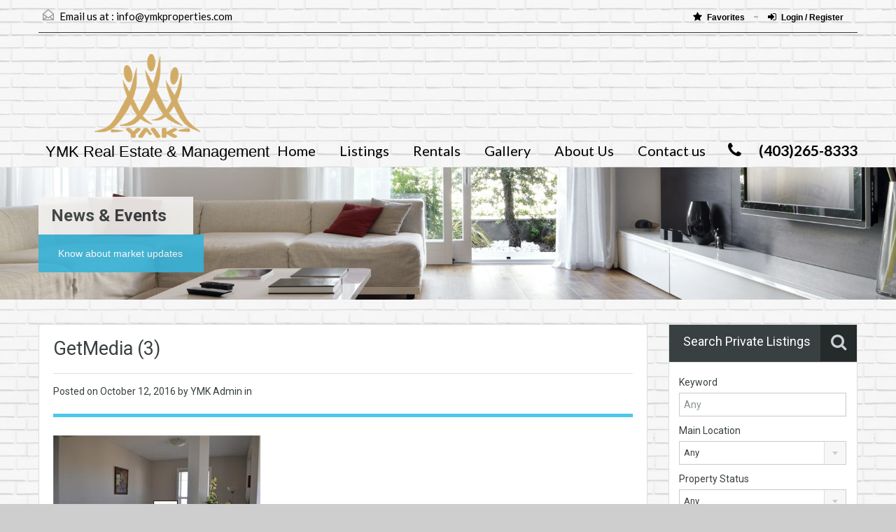

--- FILE ---
content_type: text/html; charset=UTF-8
request_url: https://www.ymkproperties.com/getmedia-3-8/
body_size: 12440
content:
<!doctype html>
<!--[if lt IE 7]> <html class="lt-ie9 lt-ie8 lt-ie7" > <![endif]-->
<!--[if IE 7]>    <html class="lt-ie9 lt-ie8" > <![endif]-->
<!--[if IE 8]>    <html class="lt-ie9" > <![endif]-->
<!--[if gt IE 8]><!--> <html > <!--<![endif]-->
<head>
    <meta charset="UTF-8">
	<meta name="viewport" content="width=device-width, initial-scale=1.0">
	<link rel="profile" href="http://gmpg.org/xfn/11">
	<meta name="format-detection" content="telephone=no">

    <title>GetMedia (3) &#8211; YMK Property</title>
<link rel='dns-prefetch' href='//fonts.googleapis.com' />
<link rel='dns-prefetch' href='//s.w.org' />
<link rel="alternate" type="application/rss+xml" title="YMK Property &raquo; Feed" href="https://www.ymkproperties.com/feed/" />
<link rel="alternate" type="application/rss+xml" title="YMK Property &raquo; Comments Feed" href="https://www.ymkproperties.com/comments/feed/" />
<link rel="alternate" type="application/rss+xml" title="YMK Property &raquo; GetMedia (3) Comments Feed" href="https://www.ymkproperties.com/feed/?attachment_id=2397" />
		<script type="text/javascript">
			window._wpemojiSettings = {"baseUrl":"https:\/\/s.w.org\/images\/core\/emoji\/12.0.0-1\/72x72\/","ext":".png","svgUrl":"https:\/\/s.w.org\/images\/core\/emoji\/12.0.0-1\/svg\/","svgExt":".svg","source":{"concatemoji":"https:\/\/www.ymkproperties.com\/wp-includes\/js\/wp-emoji-release.min.js?ver=5.3.2"}};
			!function(e,a,t){var r,n,o,i,p=a.createElement("canvas"),s=p.getContext&&p.getContext("2d");function c(e,t){var a=String.fromCharCode;s.clearRect(0,0,p.width,p.height),s.fillText(a.apply(this,e),0,0);var r=p.toDataURL();return s.clearRect(0,0,p.width,p.height),s.fillText(a.apply(this,t),0,0),r===p.toDataURL()}function l(e){if(!s||!s.fillText)return!1;switch(s.textBaseline="top",s.font="600 32px Arial",e){case"flag":return!c([127987,65039,8205,9895,65039],[127987,65039,8203,9895,65039])&&(!c([55356,56826,55356,56819],[55356,56826,8203,55356,56819])&&!c([55356,57332,56128,56423,56128,56418,56128,56421,56128,56430,56128,56423,56128,56447],[55356,57332,8203,56128,56423,8203,56128,56418,8203,56128,56421,8203,56128,56430,8203,56128,56423,8203,56128,56447]));case"emoji":return!c([55357,56424,55356,57342,8205,55358,56605,8205,55357,56424,55356,57340],[55357,56424,55356,57342,8203,55358,56605,8203,55357,56424,55356,57340])}return!1}function d(e){var t=a.createElement("script");t.src=e,t.defer=t.type="text/javascript",a.getElementsByTagName("head")[0].appendChild(t)}for(i=Array("flag","emoji"),t.supports={everything:!0,everythingExceptFlag:!0},o=0;o<i.length;o++)t.supports[i[o]]=l(i[o]),t.supports.everything=t.supports.everything&&t.supports[i[o]],"flag"!==i[o]&&(t.supports.everythingExceptFlag=t.supports.everythingExceptFlag&&t.supports[i[o]]);t.supports.everythingExceptFlag=t.supports.everythingExceptFlag&&!t.supports.flag,t.DOMReady=!1,t.readyCallback=function(){t.DOMReady=!0},t.supports.everything||(n=function(){t.readyCallback()},a.addEventListener?(a.addEventListener("DOMContentLoaded",n,!1),e.addEventListener("load",n,!1)):(e.attachEvent("onload",n),a.attachEvent("onreadystatechange",function(){"complete"===a.readyState&&t.readyCallback()})),(r=t.source||{}).concatemoji?d(r.concatemoji):r.wpemoji&&r.twemoji&&(d(r.twemoji),d(r.wpemoji)))}(window,document,window._wpemojiSettings);
		</script>
		<style type="text/css">
img.wp-smiley,
img.emoji {
	display: inline !important;
	border: none !important;
	box-shadow: none !important;
	height: 1em !important;
	width: 1em !important;
	margin: 0 .07em !important;
	vertical-align: -0.1em !important;
	background: none !important;
	padding: 0 !important;
}
</style>
	<link rel='stylesheet' id='wp-block-library-css'  href='https://www.ymkproperties.com/wp-includes/css/dist/block-library/style.min.css?ver=5.3.2' type='text/css' media='all' />
<link rel='stylesheet' id='font-awesome-css'  href='https://www.ymkproperties.com/wp-content/plugins/js_composer/assets/lib/bower/font-awesome/css/font-awesome.min.css?ver=4.11.2.1' type='text/css' media='all' />
<link rel='stylesheet' id='rs-plugin-settings-css'  href='https://www.ymkproperties.com/wp-content/plugins/revslider/public/assets/css/rs6.css?ver=6.3.5' type='text/css' media='all' />
<style id='rs-plugin-settings-inline-css' type='text/css'>
#rs-demo-id {}
</style>
<link rel='stylesheet' id='theme-roboto-css'  href='https://fonts.googleapis.com/css?family=Roboto%3A400%2C400italic%2C500%2C500italic%2C700%2C700italic&#038;subset=latin%2Ccyrillic&#038;ver=5.3.2' type='text/css' media='all' />
<link rel='stylesheet' id='theme-lato-css'  href='https://fonts.googleapis.com/css?family=Lato%3A400%2C700%2C400italic%2C700italic&#038;ver=5.3.2' type='text/css' media='all' />
<link rel='stylesheet' id='bootstrap-css-css'  href='https://www.ymkproperties.com/wp-content/themes/realhomes/css/bootstrap.css?ver=2.2.2' type='text/css' media='all' />
<link rel='stylesheet' id='responsive-css-css'  href='https://www.ymkproperties.com/wp-content/themes/realhomes/css/responsive.css?ver=2.2.2' type='text/css' media='all' />
<link rel='stylesheet' id='flexslider-css'  href='https://www.ymkproperties.com/wp-content/themes/realhomes/js/flexslider/flexslider.css?ver=2.6.0' type='text/css' media='all' />
<link rel='stylesheet' id='pretty-photo-css-css'  href='https://www.ymkproperties.com/wp-content/themes/realhomes/js/prettyphoto/css/prettyPhoto.css?ver=3.1.6' type='text/css' media='all' />
<link rel='stylesheet' id='swipebox-css'  href='https://www.ymkproperties.com/wp-content/themes/realhomes/js/swipebox/css/swipebox.min.css?ver=1.3.0' type='text/css' media='all' />
<link rel='stylesheet' id='select2-css'  href='https://www.ymkproperties.com/wp-content/themes/realhomes/js/select2/select2.css?ver=4.0.2' type='text/css' media='all' />
<link rel='stylesheet' id='main-css-css'  href='https://www.ymkproperties.com/wp-content/themes/realhomes/css/main.css?ver=2.5.5' type='text/css' media='all' />
<link rel='stylesheet' id='custom-responsive-css-css'  href='https://www.ymkproperties.com/wp-content/themes/realhomes/css/custom-responsive.css?ver=2.5.5' type='text/css' media='all' />
<link rel='stylesheet' id='vc-css-css'  href='https://www.ymkproperties.com/wp-content/themes/realhomes/css/visual-composer.css?ver=2.5.5' type='text/css' media='all' />
<link rel='stylesheet' id='parent-default-css'  href='https://www.ymkproperties.com/wp-content/themes/realhomes/style.css?ver=2.5.5' type='text/css' media='all' />
<link rel='stylesheet' id='parent-custom-css'  href='https://www.ymkproperties.com/wp-content/themes/realhomes/css/custom.css?ver=2.5.5' type='text/css' media='all' />
<script type='text/javascript' src='https://www.ymkproperties.com/wp-includes/js/jquery/jquery.js?ver=1.12.4-wp'></script>
<script type='text/javascript' src='https://www.ymkproperties.com/wp-includes/js/jquery/jquery-migrate.min.js?ver=1.4.1'></script>
<script type='text/javascript' src='https://www.ymkproperties.com/wp-content/plugins/revslider/public/assets/js/rbtools.min.js?ver=6.3.5'></script>
<script type='text/javascript' src='https://www.ymkproperties.com/wp-content/plugins/revslider/public/assets/js/rs6.min.js?ver=6.3.5'></script>
<script type='text/javascript' src='https://www.ymkproperties.com/wp-content/themes/realhomes/js/flexslider/jquery.flexslider-min.js?ver=2.6.0'></script>
<script type='text/javascript' src='https://www.ymkproperties.com/wp-content/themes/realhomes/js/elastislide/jquery.easing.1.3.js?ver=1.3'></script>
<script type='text/javascript' src='https://www.ymkproperties.com/wp-content/themes/realhomes/js/elastislide/jquery.elastislide.js?ver=5.3.2'></script>
<script type='text/javascript' src='https://www.ymkproperties.com/wp-content/themes/realhomes/js/prettyphoto/jquery.prettyPhoto.js?ver=3.1.6'></script>
<script type='text/javascript' src='https://www.ymkproperties.com/wp-content/themes/realhomes/js/swipebox/js/jquery.swipebox.min.js?ver=1.4.1'></script>
<script type='text/javascript' src='https://www.ymkproperties.com/wp-content/themes/realhomes/js/jquery.jcarousel.min.js?ver=0.2.9'></script>
<script type='text/javascript' src='https://www.ymkproperties.com/wp-content/themes/realhomes/js/jquery.validate.min.js?ver=1.11.1'></script>
<script type='text/javascript' src='https://www.ymkproperties.com/wp-content/themes/realhomes/js/jquery.form.js?ver=3.40'></script>
<script type='text/javascript' src='https://www.ymkproperties.com/wp-content/themes/realhomes/js/select2/select2.full.min.js?ver=4.0.2'></script>
<script type='text/javascript' src='https://www.ymkproperties.com/wp-content/themes/realhomes/js/jquery.transit.min.js?ver=0.9.9'></script>
<script type='text/javascript' src='https://www.ymkproperties.com/wp-content/themes/realhomes/js/bootstrap.min.js?ver=5.3.2'></script>
<link rel='https://api.w.org/' href='https://www.ymkproperties.com/wp-json/' />
<link rel="EditURI" type="application/rsd+xml" title="RSD" href="https://www.ymkproperties.com/xmlrpc.php?rsd" />
<link rel="wlwmanifest" type="application/wlwmanifest+xml" href="https://www.ymkproperties.com/wp-includes/wlwmanifest.xml" /> 
<meta name="generator" content="WordPress 5.3.2" />
<link rel='shortlink' href='https://www.ymkproperties.com/?p=2397' />
<link rel="alternate" type="application/json+oembed" href="https://www.ymkproperties.com/wp-json/oembed/1.0/embed?url=https%3A%2F%2Fwww.ymkproperties.com%2Fgetmedia-3-8%2F" />
<link rel="alternate" type="text/xml+oembed" href="https://www.ymkproperties.com/wp-json/oembed/1.0/embed?url=https%3A%2F%2Fwww.ymkproperties.com%2Fgetmedia-3-8%2F&#038;format=xml" />
<style type='text/css' id='dynamic-css'>

.header-wrapper, #currency-switcher #selected-currency, #currency-switcher-list li{
background-color:#cecece;
}

#logo h2 a{
color:#ffffff;
}

#logo h2 a:hover, #logo h2 a:focus, #logo h2 a:active{
color:#cecece;
}

.tag-line span{
color:#000000;
}

.tag-line span{
background-color:#cecece;
}

.page-head h1.page-title span{
color:#394041;
}

.page-head h1.page-title span{
background-color:#f5f4f3;
}

.page-head p{
color:#ffffff;
}

.page-head p{
background-color:#37b3d9;
}

.header-wrapper, #contact-email, #contact-email a, .user-nav a, .social_networks li a, #currency-switcher #selected-currency, #currency-switcher-list li{
color:#000000;
}

#contact-email a:hover, .user-nav a:hover{
color:#b0b8b9;
}

#header-top, .social_networks li a, .user-nav a, .header-wrapper .social_networks, #currency-switcher #selected-currency, #currency-switcher-list li{
border-color:#343A3B;
}

.main-menu ul li a{
color:#000000;
}

.main-menu ul li.current-menu-ancestor > a, .main-menu ul li.current-menu-parent > a, .main-menu ul li.current-menu-item > a, .main-menu ul li.current_page_item > a, .main-menu ul li:hover > a, .main-menu ul li ul, .main-menu ul li ul li ul{
background-color:#cecece;
}

.main-menu ul li.current-menu-ancestor > a, .main-menu ul li.current-menu-parent > a, .main-menu ul li.current-menu-item > a, .main-menu ul li.current_page_item > a, .main-menu ul li:hover > a, .main-menu ul li ul, .main-menu ul li ul li a, .main-menu ul li ul li ul, .main-menu ul li ul li ul li a{
color:#ffffff;
}

.main-menu ul li ul li:hover > a, .main-menu ul li ul li ul li:hover > a{
background-color:#4d87ea;
}

.slide-description h3, .slide-description h3 a{
color:#394041;
}

.slide-description h3 a:hover, .slide-description h3 a:focus, .slide-description h3 a:active{
color:#df5400;
}

.slide-description p{
color:#8b9293;
}

.slide-description span{
color:#df5400;
}

.slide-description .know-more{
color:#ffffff;
}

.slide-description .know-more{
background-color:#37b3d9;
}

.slide-description .know-more:hover{
background-color:#2aa6cc;
}

.property-item{
background-color:#ffffff;
}

.property-item, .property-item .property-meta, .property-item .property-meta span{
border-color:#dedede;
}

.property-item h4, .property-item h4 a, .es-carousel-wrapper ul li h4 a{
color:#394041;
}

.property-item h4 a:hover, .property-item h4 a:focus, .property-item h4 a:active, .es-carousel-wrapper ul li h4 a:hover, .es-carousel-wrapper ul li h4 a:focus, .es-carousel-wrapper ul li h4 a:active{
color:#df5400;
}

.property-item .price, .es-carousel-wrapper ul li .price, .property-item .price small{
color:#ffffff;
}

.property-item .price, .es-carousel-wrapper ul li .price{
background-color:#4dc7ec;
}

.property-item figure figcaption{
color:#ffffff;
}

.property-item figure figcaption{
background-color:#ec894d;
}

.property-item p, .es-carousel-wrapper ul li p{
color:#8b9293;
}

.more-details, .es-carousel-wrapper ul li p a{
color:#394041;
}

.more-details:hover, .more-details:focus, .more-details:active, .es-carousel-wrapper ul li p a:hover, .es-carousel-wrapper ul li p a:focus, .es-carousel-wrapper ul li p a:active{
color:#df5400;
}

.property-item .property-meta span{
color:#394041;
}

.property-item .property-meta{
background-color:#f5f5f5;
}

#footer .widget .title{
color:#000000;
}

#footer .widget .textwidget, #footer .widget, #footer-bottom p{
color:#000000;
}

#footer .widget ul li a, #footer .widget a, #footer-bottom a{
color:#000000;
}

#footer .widget ul li a:hover, #footer .widget ul li a:focus, #footer.widget ul li a:active, #footer .widget a:hover, #footer .widget a:focus, #footer .widget a:active, #footer-bottom a:hover, #footer-bottom a:focus, #footer-bottom a:active{
color:#1e73be;
}

#footer-bottom{
border-color:#0a0a0a;
}

.real-btn{
color:#ffffff;
}

.real-btn{
background-color:#ec894d;
}

.real-btn:hover, .real-btn.current{
color:#ffffff;
}

.real-btn:hover, .real-btn.current{
background-color:#e3712c;
}

@media (min-width: 980px) {
.contact-number, .contact-number .outer-strip{
background-color:#cecece;
}

.contact-number{
color:#000000;
}

.contact-number .fa-phone{
background-color:#cecece;
}

}
</style><style type='text/css' id='quick-css'>

.property-item h4, 
.property-item h4 a {
    font-size: 22px;
}

.property-item .price {
   font-size:22px;
}

.property-item p {
   font-size:14px;
}

.es-carousel-wrapper ul li .price {
    font-size: 18px;
}


#overview .property-item .content {
    font-size: 14px;
}

.tag-line {
    font-size: 17px;
}
@media (min-width: 1280px){
#logo img {
padding-left:80px;
height: 120px;
 }
}
.tag-line {
    font-size: 22px !important;
}

.tag-line span {
    padding-bottom: 12px;
}

.property-item .price, .es-carousel-wrapper ul li .price {
    background-color: #cecece;
}

.main-menu ul li a {
    color: #000000;
    font-size: 20px;
}

#header-top {
font-size:15px;
}

#contact-email{
font-size:15px;
}

.property-item .price, .es-carousel-wrapper ul li .price, .property-item .price small {
    color: #d4611b;
}

.header-wrapper, #currency-switcher #selected-currency, #currency-switcher-list li {
    background-image: url('https://www.ymkproperties.com/wp-content/uploads/2016/07/wallbg3.jpg');
}

.tag-line span {
    background-color: rgba(206, 206, 206, 0) !important;
}

.contact-number, .contact-number .outer-strip {
    background-color: rgba(206, 206, 206, 0);
}

.contact-number .fa-phone {
    background-color: rgba(206, 206, 206, 0);
}

.widget .title {
    background-color: #394041;
    color: #fff;
}

.post-meta {
    display: none;
}

</style>		<!--[if lt IE 9]>
		<script src="https://html5shim.googlecode.com/svn/trunk/html5.js"></script>
		<![endif]-->
		<meta name="generator" content="Powered by Visual Composer - drag and drop page builder for WordPress."/>
<!--[if lte IE 9]><link rel="stylesheet" type="text/css" href="https://www.ymkproperties.com/wp-content/plugins/js_composer/assets/css/vc_lte_ie9.min.css" media="screen"><![endif]--><!--[if IE  8]><link rel="stylesheet" type="text/css" href="https://www.ymkproperties.com/wp-content/plugins/js_composer/assets/css/vc-ie8.min.css" media="screen"><![endif]--><style type="text/css" id="custom-background-css">
body.custom-background { background-color: #cecece; background-image: url("https://www.ymkproperties.com/wp-content/uploads/2016/07/wallbg3.jpg"); background-position: center top; background-size: auto; background-repeat: repeat; background-attachment: scroll; }
</style>
	<meta name="generator" content="Powered by Slider Revolution 6.3.5 - responsive, Mobile-Friendly Slider Plugin for WordPress with comfortable drag and drop interface." />
			<script type="text/javascript" >
				window.ga=window.ga||function(){(ga.q=ga.q||[]).push(arguments)};ga.l=+new Date;
				ga('create', 'UA-130439698-1', 'auto');
				// Plugins
				
				ga('send', 'pageview');
			</script>
			<script async src="https://www.google-analytics.com/analytics.js"></script>
			<link rel="icon" href="https://www.ymkproperties.com/wp-content/uploads/2016/07/cropped-YMK-logo_gold1-32x32.png" sizes="32x32" />
<link rel="icon" href="https://www.ymkproperties.com/wp-content/uploads/2016/07/cropped-YMK-logo_gold1-192x192.png" sizes="192x192" />
<link rel="apple-touch-icon-precomposed" href="https://www.ymkproperties.com/wp-content/uploads/2016/07/cropped-YMK-logo_gold1-180x180.png" />
<meta name="msapplication-TileImage" content="https://www.ymkproperties.com/wp-content/uploads/2016/07/cropped-YMK-logo_gold1-270x270.png" />
<script type="text/javascript">function setREVStartSize(e){
			//window.requestAnimationFrame(function() {				 
				window.RSIW = window.RSIW===undefined ? window.innerWidth : window.RSIW;	
				window.RSIH = window.RSIH===undefined ? window.innerHeight : window.RSIH;	
				try {								
					var pw = document.getElementById(e.c).parentNode.offsetWidth,
						newh;
					pw = pw===0 || isNaN(pw) ? window.RSIW : pw;
					e.tabw = e.tabw===undefined ? 0 : parseInt(e.tabw);
					e.thumbw = e.thumbw===undefined ? 0 : parseInt(e.thumbw);
					e.tabh = e.tabh===undefined ? 0 : parseInt(e.tabh);
					e.thumbh = e.thumbh===undefined ? 0 : parseInt(e.thumbh);
					e.tabhide = e.tabhide===undefined ? 0 : parseInt(e.tabhide);
					e.thumbhide = e.thumbhide===undefined ? 0 : parseInt(e.thumbhide);
					e.mh = e.mh===undefined || e.mh=="" || e.mh==="auto" ? 0 : parseInt(e.mh,0);		
					if(e.layout==="fullscreen" || e.l==="fullscreen") 						
						newh = Math.max(e.mh,window.RSIH);					
					else{					
						e.gw = Array.isArray(e.gw) ? e.gw : [e.gw];
						for (var i in e.rl) if (e.gw[i]===undefined || e.gw[i]===0) e.gw[i] = e.gw[i-1];					
						e.gh = e.el===undefined || e.el==="" || (Array.isArray(e.el) && e.el.length==0)? e.gh : e.el;
						e.gh = Array.isArray(e.gh) ? e.gh : [e.gh];
						for (var i in e.rl) if (e.gh[i]===undefined || e.gh[i]===0) e.gh[i] = e.gh[i-1];
											
						var nl = new Array(e.rl.length),
							ix = 0,						
							sl;					
						e.tabw = e.tabhide>=pw ? 0 : e.tabw;
						e.thumbw = e.thumbhide>=pw ? 0 : e.thumbw;
						e.tabh = e.tabhide>=pw ? 0 : e.tabh;
						e.thumbh = e.thumbhide>=pw ? 0 : e.thumbh;					
						for (var i in e.rl) nl[i] = e.rl[i]<window.RSIW ? 0 : e.rl[i];
						sl = nl[0];									
						for (var i in nl) if (sl>nl[i] && nl[i]>0) { sl = nl[i]; ix=i;}															
						var m = pw>(e.gw[ix]+e.tabw+e.thumbw) ? 1 : (pw-(e.tabw+e.thumbw)) / (e.gw[ix]);					
						newh =  (e.gh[ix] * m) + (e.tabh + e.thumbh);
					}				
					if(window.rs_init_css===undefined) window.rs_init_css = document.head.appendChild(document.createElement("style"));					
					document.getElementById(e.c).height = newh+"px";
					window.rs_init_css.innerHTML += "#"+e.c+"_wrapper { height: "+newh+"px }";				
				} catch(e){
					console.log("Failure at Presize of Slider:" + e)
				}					   
			//});
		  };</script>
<noscript><style type="text/css"> .wpb_animate_when_almost_visible { opacity: 1; }</style></noscript></head>
<body class="attachment attachment-template-default single single-attachment postid-2397 attachmentid-2397 attachment-jpeg custom-background wpb-js-composer js-comp-ver-4.11.2.1 vc_responsive">

        <!-- Start Header -->
        <div class="header-wrapper">

            <div class="container"><!-- Start Header Container -->

                <header id="header" class="clearfix">

                    <div id="header-top" class="clearfix">
                                                    <h2 id="contact-email">
                                <svg xmlns="http://www.w3.org/2000/svg" xmlns:xlink="http://www.w3.org/1999/xlink" version="1.1" id="Layer_1" x="0px" y="0px" width="16px" height="16px" viewBox="0 0 24 24" enable-background="new 0 0 24 24" xml:space="preserve">
<path class="path" d="M8.174 15.926l-6.799 5.438c-0.431 0.346-0.501 0.975-0.156 1.406s0.974 0.5 1.4 0.156l7.211-5.769L8.174 15.926z"/>
<path class="path" d="M15.838 15.936l-1.685 1.214l7.222 5.777c0.433 0.3 1.1 0.3 1.406-0.156c0.345-0.432 0.274-1.061-0.157-1.406 L15.838 15.936z"/>
<polygon class="path" points="1,10.2 1.6,10.9 12,2.6 22,10.6 22,22 2,22 2,10.2 1,10.2 1.6,10.9 1,10.2 0,10.2 0,24 24,24 24,9.7 12,0 0,9.7 0,10.2 1,10.2 1,10.2"/>
<polygon class="path" points="23.6,11.7 12.6,19.7 11.4,19.7 0.4,11.7 0.4,11.7 0.4,11.7 1.6,10.1 12,17.6 22.4,10.1"/>
</svg>
Email us at :
                                <a href="mailto:inf&#111;&#64;&#121;m&#107;pr&#111;per&#116;&#105;es.com">&#105;&#110;fo&#64;&#121;&#109;k&#112;&#114;&#111;per&#116;&#105;es.c&#111;m</a>
                            </h2>
                            
                        <!-- Social Navigation -->
                        
                        <!-- User Navigation -->
                        	<div class="user-nav clearfix">
					<a href="https://www.ymkproperties.com/favorites/">
				<i class="fa fa-star"></i>Favorites			</a>
			<a class="last" href="#login-modal" data-toggle="modal"><i class="fa fa-sign-in"></i>Login / Register</a>	</div>
	
                    </div>

                    <!-- Logo -->
                    <div id="logo">

                                                    <a title="YMK Property" href="https://www.ymkproperties.com">
                                <img src="https://www.ymkproperties.com/wp-content/uploads/2016/07/YMK-logo_goldSMALL.png" alt="YMK Property">
                            </a>
                            <h2 class="logo-heading only-for-print">
                                <a href="https://www.ymkproperties.com"  title="YMK Property">
                                    YMK Property                                </a>
                            </h2>
                            <div class="tag-line"><span>YMK Real Estate &amp; Management</span></div>                    </div>


                    <div class="menu-and-contact-wrap">
                        <h2  class="contact-number "><i class="fa fa-phone"></i><span class="desktop-version">(403)265-8333</span><a class="mobile-version" href="tel://(403)265-8333" title="Make a Call">(403)265-8333</a><span class="outer-strip"></span></h2>
                        <!-- Start Main Menu-->
                        <nav class="main-menu">
                            <div class="menu-main-menu-container"><ul id="menu-main-menu" class="clearfix"><li id="menu-item-834" class="menu-item menu-item-type-post_type menu-item-object-page menu-item-home menu-item-834"><a href="https://www.ymkproperties.com/">Home</a></li>
<li id="menu-item-815" class="menu-item menu-item-type-post_type menu-item-object-page menu-item-has-children menu-item-815"><a href="https://www.ymkproperties.com/listing/">Listings</a>
<ul class="sub-menu">
	<li id="menu-item-939" class="menu-item menu-item-type-post_type menu-item-object-page menu-item-939"><a href="https://www.ymkproperties.com/property-search/">YMK Listings</a></li>
	<li id="menu-item-784" class="menu-item menu-item-type-taxonomy menu-item-object-property-status menu-item-784"><a href="https://www.ymkproperties.com/property-status/current-listing/">Current Listing</a></li>
	<li id="menu-item-1136" class="menu-item menu-item-type-taxonomy menu-item-object-property-status menu-item-1136"><a href="https://www.ymkproperties.com/property-status/sold/">Sold</a></li>
</ul>
</li>
<li id="menu-item-1191" class="menu-item menu-item-type-post_type menu-item-object-page menu-item-has-children menu-item-1191"><a href="https://www.ymkproperties.com/rentals/">Rentals</a>
<ul class="sub-menu">
	<li id="menu-item-1190" class="menu-item menu-item-type-taxonomy menu-item-object-property-status menu-item-1190"><a href="https://www.ymkproperties.com/property-status/rented/">Rented</a></li>
	<li id="menu-item-1199" class="menu-item menu-item-type-post_type menu-item-object-page menu-item-1199"><a href="https://www.ymkproperties.com/rental-forms/">Rental Forms</a></li>
</ul>
</li>
<li id="menu-item-809" class="menu-item menu-item-type-post_type menu-item-object-page menu-item-has-children menu-item-809"><a href="https://www.ymkproperties.com/gallery/">Gallery</a>
<ul class="sub-menu">
	<li id="menu-item-810" class="menu-item menu-item-type-post_type menu-item-object-page menu-item-810"><a href="https://www.ymkproperties.com/gallery/">Property Gallery</a></li>
</ul>
</li>
<li id="menu-item-1083" class="menu-item menu-item-type-post_type menu-item-object-page menu-item-has-children menu-item-1083"><a href="https://www.ymkproperties.com/about-us/">About Us</a>
<ul class="sub-menu">
	<li id="menu-item-813" class="menu-item menu-item-type-post_type menu-item-object-page menu-item-813"><a href="https://www.ymkproperties.com/agents/">Agents</a></li>
	<li id="menu-item-837" class="menu-item menu-item-type-post_type menu-item-object-page menu-item-837"><a href="https://www.ymkproperties.com/services/">Services</a></li>
	<li id="menu-item-835" class="menu-item menu-item-type-post_type menu-item-object-page current_page_parent menu-item-835"><a href="https://www.ymkproperties.com/news-2/">Events</a></li>
	<li id="menu-item-934" class="menu-item menu-item-type-post_type menu-item-object-page menu-item-934"><a href="https://www.ymkproperties.com/info/">Associate Info</a></li>
</ul>
</li>
<li id="menu-item-836" class="menu-item menu-item-type-post_type menu-item-object-page menu-item-836"><a href="https://www.ymkproperties.com/contact-us/">Contact us</a></li>
</ul></div>                        </nav>
                        <!-- End Main Menu -->
                    </div>

                </header>

            </div> <!-- End Header Container -->

        </div><!-- End Header -->

        <!-- Page Head -->
        
    <div class="page-head" style="background-repeat: no-repeat;background-position: center top;background-image: url('https://www.ymkproperties.com/wp-content/themes/realhomes/images/banner.jpg'); background-size: cover; ">
                <div class="container">
            <div class="wrap clearfix">
                <h1 class="page-title"><span>News &amp; Events</span></h1>
                <p>Know about market updates</p>
            </div>
        </div>
            </div><!-- End Page Head -->
        <!-- Content -->
        <div class="container contents single">
            <div class="row">
                <div class="span9 main-wrap">
                    <!-- Main Content -->
                    <div class="main">

                        <div class="inner-wrapper">
                                                                <article  class="post-2397 attachment type-attachment status-inherit hentry">
                                            <header>
                                                <h3 class="post-title">GetMedia (3)</h3>
                                                <div class="post-meta standard-meta thumb-not-exist">
                                                    <span> Posted on  <span class="date"> October 12, 2016 </span></span>
                                                    <span> by YMK Admin in    </span>
                                                </div>
                                            </header>
                                                <p></p>
    <p class="attachment"><a href='https://www.ymkproperties.com/wp-content/uploads/2016/10/GetMedia-3-8.jpg'><img width="296" height="222" src="https://www.ymkproperties.com/wp-content/uploads/2016/10/GetMedia-3-8.jpg" class="attachment-medium size-medium" alt="" srcset="https://www.ymkproperties.com/wp-content/uploads/2016/10/GetMedia-3-8.jpg 296w, https://www.ymkproperties.com/wp-content/uploads/2016/10/GetMedia-3-8-150x113.jpg 150w" sizes="(max-width: 296px) 100vw, 296px" /></a></p>
                                    </article>
                                    <section id="comments">

    


	<div id="respond" class="comment-respond">
		<h3 id="reply-title" class="comment-reply-title">Leave a Reply <small><a rel="nofollow" id="cancel-comment-reply-link" href="/getmedia-3-8/#respond" style="display:none;">Cancel reply</a></small></h3><form action="https://www.ymkproperties.com/wp-comments-post.php" method="post" id="commentform" class="comment-form"><p class="comment-notes"><span id="email-notes">Your email address will not be published.</span> Required fields are marked <span class="required">*</span></p><p class="comment-form-comment"><label for="comment">Comment</label> <textarea id="comment" name="comment" cols="45" rows="8" maxlength="65525" required="required"></textarea></p><p class="comment-form-author"><label for="author">Name <span class="required">*</span></label> <input id="author" name="author" type="text" value="" size="30" maxlength="245" required='required' /></p>
<p class="comment-form-email"><label for="email">Email <span class="required">*</span></label> <input id="email" name="email" type="text" value="" size="30" maxlength="100" aria-describedby="email-notes" required='required' /></p>
<p class="comment-form-url"><label for="url">Website</label> <input id="url" name="url" type="text" value="" size="30" maxlength="200" /></p>
<p class="form-submit"><input name="submit" type="submit" id="submit" class="submit" value="Post Comment" /> <input type='hidden' name='comment_post_ID' value='2397' id='comment_post_ID' />
<input type='hidden' name='comment_parent' id='comment_parent' value='0' />
</p></form>	</div><!-- #respond -->
	
</section><!-- end of comments -->                        </div>

                    </div><!-- End Main Content -->

                </div> <!-- End span9 -->

                <div class="span3 sidebar-wrap">

    <!-- Sidebar -->
    <aside class="sidebar">
        <section class="widget advance-search"><h4 class="title search-heading">Search Private Listings<i class="fa fa-search"></i></h4>	<div class="as-form-wrap">
	    <form class="advance-search-form clearfix" action="https://www.ymkproperties.com/property-search/" method="get">
	    <div class="option-bar large">
	<label for="keyword-txt">
		Keyword	</label>
	<input type="text" name="keyword" id="keyword-txt"
	       value=""
	       placeholder="Any"/>
</div>	<div class="option-bar large">
		<label for="location">
			Main Location		</label>
        <span class="selectwrap">
            <select name="location" id="location" class="search-select"></select>
        </span>
	</div>
	<div class="option-bar large">
	<label for="select-status">
		Property Status	</label>
    <span class="selectwrap">
        <select name="status" id="select-status" class="search-select">
            <option value="any" selected="selected">Any</option><option value="current-listing">Current Listing</option><option value="for-rent">For Rent</option><option value="rented">Rented</option><option value="sold">Sold</option>        </select>
    </span>
</div><div class="option-bar large">
	<label for="select-property-type">
		Property Type	</label>
    <span class="selectwrap">
        <select name="type" id="select-property-type" class="search-select">
	        <option value="any" selected="selected">Any</option><option value="commercial"> Commercial</option><option value="office">-  Office</option><option value="shop">-  Shop</option><option value="warehouse">-  Warehouse</option><option value="residential"> Residential</option><option value="apartment">-  Apartment</option><option value="apartment-building">-  Apartment Building</option><option value="basement-suite">-  Basement Suite</option><option value="condominium">-  Condominium</option><option value="main-floor">-  Main Floor</option><option value="single-family-home">-  Single Family Home</option><option value="townhouse-residential">-  Townhouse</option><option value="villa">-  Villa</option><option value="room-for-rent"> Room for rent</option><option value="rural"> Rural</option><option value="townhouse"> Townhouse</option>        </select>
    </span>
</div><div class="option-bar small">
	<label for="select-bedrooms">
		Min Beds	</label>
    <span class="selectwrap">
        <select name="bedrooms" id="select-bedrooms" class="search-select">
            <option value="any" selected="selected">Any</option><option value="1">1</option><option value="2">2</option><option value="3">3</option><option value="4">4</option><option value="5">5</option><option value="6">6</option><option value="7">7</option><option value="8">8</option><option value="9">9</option><option value="10">10</option>        </select>
    </span>
</div><div class="option-bar small">
	<label for="select-bathrooms">
		Min Baths	</label>
    <span class="selectwrap">
        <select name="bathrooms" id="select-bathrooms" class="search-select">
            <option value="any" selected="selected">Any</option><option value="1">1</option><option value="2">2</option><option value="3">3</option><option value="4">4</option><option value="5">5</option><option value="6">6</option><option value="7">7</option><option value="8">8</option><option value="9">9</option><option value="10">10</option>        </select>
    </span>
</div><div class="option-bar small price-for-others">
	<label for="select-min-price">
		Min Price	</label>
    <span class="selectwrap">
        <select name="min-price" id="select-min-price" class="search-select">
            <option value="any" selected="selected">Any</option><option value="1000">$1,000</option><option value="5000">$5,000</option><option value="10000">$10,000</option><option value="50000">$50,000</option><option value="100000">$100,000</option><option value="200000">$200,000</option><option value="300000">$300,000</option><option value="400000">$400,000</option><option value="500000">$500,000</option><option value="600000">$600,000</option><option value="700000">$700,000</option><option value="800000">$800,000</option><option value="900000">$900,000</option><option value="1000000">$1,000,000</option><option value="1500000">$1,500,000</option><option value="2000000">$2,000,000</option><option value="2500000">$2,500,000</option><option value="5000000">$5,000,000</option>        </select>
    </span>
</div>

<div class="option-bar small price-for-others">
	<label for="select-max-price">
		Max Price	</label>
    <span class="selectwrap">
        <select name="max-price" id="select-max-price" class="search-select">
            <option value="any" selected="selected">Any</option><option value="5000">$5,000</option><option value="10000">$10,000</option><option value="50000">$50,000</option><option value="100000">$100,000</option><option value="200000">$200,000</option><option value="300000">$300,000</option><option value="400000">$400,000</option><option value="500000">$500,000</option><option value="600000">$600,000</option><option value="700000">$700,000</option><option value="800000">$800,000</option><option value="900000">$900,000</option><option value="1000000">$1,000,000</option><option value="1500000">$1,500,000</option><option value="2000000">$2,000,000</option><option value="2500000">$2,500,000</option><option value="5000000">$5,000,000</option><option value="10000000">$10,000,000</option>        </select>
    </span>
</div>

<div class="option-bar small price-for-rent hide-fields">
	<label for="select-min-price-for-rent">
		Min Price	</label>
    <span class="selectwrap">
        <select name="min-price" id="select-min-price-for-rent" class="search-select" disabled="disabled">
            <option value="any" selected="selected">Any</option><option value="500">$500</option><option value="1000">$1,000</option><option value="2000">$2,000</option><option value="3000">$3,000</option><option value="4000">$4,000</option><option value="5000">$5,000</option><option value="7500">$7,500</option><option value="10000">$10,000</option><option value="15000">$15,000</option><option value="20000">$20,000</option><option value="25000">$25,000</option><option value="30000">$30,000</option><option value="40000">$40,000</option><option value="50000">$50,000</option><option value="75000">$75,000</option><option value="100000">$100,000</option>        </select>
    </span>
</div>

<div class="option-bar small price-for-rent hide-fields">
	<label for="select-max-price-for-rent">
		Max Price	</label>
    <span class="selectwrap">
        <select name="max-price" id="select-max-price-for-rent" class="search-select" disabled="disabled">
            <option value="any" selected="selected">Any</option><option value="1000">$1,000</option><option value="2000">$2,000</option><option value="3000">$3,000</option><option value="4000">$4,000</option><option value="5000">$5,000</option><option value="7500">$7,500</option><option value="10000">$10,000</option><option value="15000">$15,000</option><option value="20000">$20,000</option><option value="25000">$25,000</option><option value="30000">$30,000</option><option value="40000">$40,000</option><option value="50000">$50,000</option><option value="75000">$75,000</option><option value="100000">$100,000</option><option value="150000">$150,000</option>        </select>
    </span>
</div><div class="option-bar small">
	<label for="min-area">
		Min Area		<span>(sq ft)</span>
	</label>
	<input type="text" name="min-area" id="min-area" pattern="[0-9]+"
	       value=""
	       placeholder="Any"
	       title="Only provide digits!" />
</div>

<div class="option-bar small">
	<label for="max-area">
		Max Area		<span>(sq ft)</span>
	</label>
	<input type="text" name="max-area" id="max-area" pattern="[0-9]+"
	       value=""
	       placeholder="Any"
	       title="Only provide digits!" />
</div><div class="option-bar">
		<input type="submit" value="Search" class="real-btn btn">
</div>	<div class="clearfix"></div>

	<div class="more-option-trigger">
		<a href="#">
			<i class="fa fa-plus-square-o"></i>
			Looking for certain features		</a>
	</div>

	<div class="more-options-wrapper clearfix collapsed">
					<div class="option-bar">
				<input type="checkbox"
				       id="feature-2-stories"
				       name="features[]"
				       value="2-stories"
					 />
				<label for="feature-2-stories">2 Stories <small>(34)</small></label>
			</div>
						<div class="option-bar">
				<input type="checkbox"
				       id="feature-9-ceilings"
				       name="features[]"
				       value="9-ceilings"
					 />
				<label for="feature-9-ceilings">9' Ceilings <small>(4)</small></label>
			</div>
						<div class="option-bar">
				<input type="checkbox"
				       id="feature-air-conditioning"
				       name="features[]"
				       value="air-conditioning"
					 />
				<label for="feature-air-conditioning">Air Conditioning <small>(2)</small></label>
			</div>
						<div class="option-bar">
				<input type="checkbox"
				       id="feature-balcony"
				       name="features[]"
				       value="balcony"
					 />
				<label for="feature-balcony">Balcony <small>(26)</small></label>
			</div>
						<div class="option-bar">
				<input type="checkbox"
				       id="feature-central-heating"
				       name="features[]"
				       value="central-heating"
					 />
				<label for="feature-central-heating">Central Heating <small>(4)</small></label>
			</div>
						<div class="option-bar">
				<input type="checkbox"
				       id="feature-deck-patio"
				       name="features[]"
				       value="deck-patio"
					 />
				<label for="feature-deck-patio">Deck / Patio <small>(29)</small></label>
			</div>
						<div class="option-bar">
				<input type="checkbox"
				       id="feature-developed-basement"
				       name="features[]"
				       value="developed-basement"
					 />
				<label for="feature-developed-basement">Developed Basement <small>(21)</small></label>
			</div>
						<div class="option-bar">
				<input type="checkbox"
				       id="feature-dishwaher"
				       name="features[]"
				       value="dishwaher"
					 />
				<label for="feature-dishwaher">Dishwaher <small>(6)</small></label>
			</div>
						<div class="option-bar">
				<input type="checkbox"
				       id="feature-dishwasher"
				       name="features[]"
				       value="dishwasher"
					 />
				<label for="feature-dishwasher">Dishwasher <small>(11)</small></label>
			</div>
						<div class="option-bar">
				<input type="checkbox"
				       id="feature-dual-sinks"
				       name="features[]"
				       value="dual-sinks"
					 />
				<label for="feature-dual-sinks">Dual Sinks <small>(14)</small></label>
			</div>
						<div class="option-bar">
				<input type="checkbox"
				       id="feature-electric-range"
				       name="features[]"
				       value="electric-range"
					 />
				<label for="feature-electric-range">Electric Range <small>(1)</small></label>
			</div>
						<div class="option-bar">
				<input type="checkbox"
				       id="feature-emergency-exit"
				       name="features[]"
				       value="emergency-exit"
					 />
				<label for="feature-emergency-exit">Emergency Exit <small>(3)</small></label>
			</div>
						<div class="option-bar">
				<input type="checkbox"
				       id="feature-fenced-yard"
				       name="features[]"
				       value="fenced-yard"
					 />
				<label for="feature-fenced-yard">Fenced Yard <small>(15)</small></label>
			</div>
						<div class="option-bar">
				<input type="checkbox"
				       id="feature-fire-alarm"
				       name="features[]"
				       value="fire-alarm"
					 />
				<label for="feature-fire-alarm">Fire Alarm <small>(3)</small></label>
			</div>
						<div class="option-bar">
				<input type="checkbox"
				       id="feature-fire-place"
				       name="features[]"
				       value="fire-place"
					 />
				<label for="feature-fire-place">Fire Place <small>(11)</small></label>
			</div>
						<div class="option-bar">
				<input type="checkbox"
				       id="feature-fitness-facility"
				       name="features[]"
				       value="fitness-facility"
					 />
				<label for="feature-fitness-facility">Fitness Facility <small>(3)</small></label>
			</div>
						<div class="option-bar">
				<input type="checkbox"
				       id="feature-fridge"
				       name="features[]"
				       value="fridge"
					 />
				<label for="feature-fridge">Fridge <small>(19)</small></label>
			</div>
						<div class="option-bar">
				<input type="checkbox"
				       id="feature-hardwood-floors"
				       name="features[]"
				       value="hardwood-floors"
					 />
				<label for="feature-hardwood-floors">Hardwood Floors <small>(16)</small></label>
			</div>
						<div class="option-bar">
				<input type="checkbox"
				       id="feature-laminate-floors"
				       name="features[]"
				       value="laminate-floors"
					 />
				<label for="feature-laminate-floors">Laminate Floors <small>(5)</small></label>
			</div>
						<div class="option-bar">
				<input type="checkbox"
				       id="feature-laundry-room"
				       name="features[]"
				       value="laundry-room"
					 />
				<label for="feature-laundry-room">Laundry Room <small>(32)</small></label>
			</div>
						<div class="option-bar">
				<input type="checkbox"
				       id="feature-lawn"
				       name="features[]"
				       value="lawn"
					 />
				<label for="feature-lawn">Lawn <small>(16)</small></label>
			</div>
						<div class="option-bar">
				<input type="checkbox"
				       id="feature-microwave"
				       name="features[]"
				       value="microwave"
					 />
				<label for="feature-microwave">Microwave <small>(11)</small></label>
			</div>
						<div class="option-bar">
				<input type="checkbox"
				       id="feature-oven-stove"
				       name="features[]"
				       value="oven-stove"
					 />
				<label for="feature-oven-stove">Oven/Stove <small>(20)</small></label>
			</div>
						<div class="option-bar">
				<input type="checkbox"
				       id="feature-parking-stall"
				       name="features[]"
				       value="parking-stall"
					 />
				<label for="feature-parking-stall">Parking Stall <small>(12)</small></label>
			</div>
						<div class="option-bar">
				<input type="checkbox"
				       id="feature-private-entry"
				       name="features[]"
				       value="private-entry"
					 />
				<label for="feature-private-entry">Private Entry <small>(17)</small></label>
			</div>
						<div class="option-bar">
				<input type="checkbox"
				       id="feature-underground-parking"
				       name="features[]"
				       value="underground-parking"
					 />
				<label for="feature-underground-parking">Underground Parking <small>(20)</small></label>
			</div>
						<div class="option-bar">
				<input type="checkbox"
				       id="feature-washer-and-dryer"
				       name="features[]"
				       value="washer-and-dryer"
					 />
				<label for="feature-washer-and-dryer">Washer And Dryer <small>(86)</small></label>
			</div>
						<div class="option-bar">
				<input type="checkbox"
				       id="feature-window-coverings"
				       name="features[]"
				       value="window-coverings"
					 />
				<label for="feature-window-coverings">Window Coverings <small>(4)</small></label>
			</div>
				</div>
		    </form>
	</div>
	</section><section id="featured_properties_widget-6" class="widget clearfix Featured_Properties_Widget"><h3 class="title">Featured Properties</h3>			<ul class="featured-properties">
				<li>No Featured Property Found!</li>			</ul>
			</section>    </aside>
    <!-- End Sidebar -->

</div>
            </div><!-- End contents row -->

        </div><!-- End Content -->


<!-- Start Footer -->
<footer id="footer-wrapper">

       <div id="footer" class="container">

                <div class="row">

                        <div class="span3">
                            <section id="text-4" class="widget clearfix widget_text"><h3 class="title">About YMK Real Estate</h3>			<div class="textwidget"><p>We have a huge list of  executive families and corporate clients who are looking for rental homes in Calgary - just like yours!</p>
<p>We are one of the Calgary's fastest growing property management firms and our efforts are yielding hundreds of new prospective rental contacts every week. If you have ever thought about renting your home, now is the best time!</p>
</div>
		</section><section id="rev-slider-widget-2" class="widget clearfix widget_revslider">
			<!-- START Slider 1 REVOLUTION SLIDER 6.3.5 --><p class="rs-p-wp-fix"></p>
			<rs-module-wrap id="rev_slider_1_1_wrapper" data-source="gallery" style="background:transparent;padding:0;margin:0px auto;margin-top:0;margin-bottom:0;">
				<rs-module id="rev_slider_1_1" style="" data-version="6.3.5">
					<rs-slides>
						<rs-slide data-key="rs-1" data-title="Slide" data-anim="ei:d;eo:d;s:1000;r:0;t:fade;sl:0;">
							<img src="//www.ymkproperties.com/wp-content/plugins/revslider/public/assets/assets/transparent.png" alt="Slide" title="PosterImage" width="1849" height="826" class="rev-slidebg" data-no-retina>
<!--
							--><rs-layer
								id="slider-1-slide-1-layer-0" 
								class="rs-layer-video intrinsic-ignore"
								data-type="video"
								data-rsp_ch="on"
								data-xy="y:-2px;"
								data-text="w:normal;"
								data-dim="w:1240px;h:698px;"
								data-video="ap:false;v:100;vd:100;l:false;ptimer:false;vc:t;"
								data-poster="//www.ymkproperties.com/wp-content/uploads/2021/03/Poster2.jpg"
								data-mp4="//www.ymkproperties.com/wp-content/uploads/2021/03/Video.mov"
								data-frame_999="o:0;st:w;"
								style="z-index:5;"
							>
							</rs-layer><!--
-->						</rs-slide>
					</rs-slides>
				</rs-module>
				<script type="text/javascript">
					setREVStartSize({c: 'rev_slider_1_1',rl:[1240,1024,778,480],el:[900],gw:[1240],gh:[900],type:'hero',justify:'',layout:'fullwidth',mh:"0"});
					var	revapi1,
						tpj;
					function revinit_revslider11() {
					jQuery(function() {
						tpj = jQuery;
						revapi1 = tpj("#rev_slider_1_1");
						if(revapi1==undefined || revapi1.revolution == undefined){
							revslider_showDoubleJqueryError("rev_slider_1_1");
						}else{
							revapi1.revolution({
								sliderType:"hero",
								sliderLayout:"fullwidth",
								visibilityLevels:"1240,1024,778,480",
								gridwidth:1240,
								gridheight:900,
								perspective:600,
								perspectiveType:"global",
								editorheight:"900,768,960,720",
								responsiveLevels:"1240,1024,778,480",
								progressBar:{disableProgressBar:true},
								navigation: {
									onHoverStop:false
								},
								fallbacks: {
									allowHTML5AutoPlayOnAndroid:true
								},
							});
						}
						
					});
					} // End of RevInitScript
				var once_revslider11 = false;
				if (document.readyState === "loading") {document.addEventListener('readystatechange',function() { if((document.readyState === "interactive" || document.readyState === "complete") && !once_revslider11 ) { once_revslider11 = true; revinit_revslider11();}});} else {once_revslider11 = true; revinit_revslider11();}
				</script>
			</rs-module-wrap>
			<!-- END REVOLUTION SLIDER -->
</section>                        </div>

                        <div class="span3">
                            		<section id="recent-posts-15" class="widget clearfix widget_recent_entries">		<h3 class="title">Recent Posts</h3>		<ul>
											<li>
					<a href="https://www.ymkproperties.com/2025-housing-market-shifted-to-more-balanced-conditions/">2025 housing market shifted to more balanced conditions</a>
									</li>
											<li>
					<a href="https://www.ymkproperties.com/sales-remain-above-long-term-trends-despite-declines/">Sales remain above long-term trends despite declines</a>
									</li>
											<li>
					<a href="https://www.ymkproperties.com/provincial-budget-update-land-transfer-fee-as-per-area/">Provincial Budget Update: Land Transfer Fee as per AREA</a>
									</li>
											<li>
					<a href="https://www.ymkproperties.com/calgary-home-sales-at-record-highs-in-september-yet-supply-remains-a-challenge/">Calgary home sales at record highs in September, yet supply remains a challenge</a>
									</li>
											<li>
					<a href="https://www.ymkproperties.com/august-sees-record-high-sales-amidst-historic-low-inventory-pushing-prices-higher/">August sees record-high sales amidst historic low inventory, pushing prices higher</a>
									</li>
					</ul>
		</section>                        </div>

                        <div class="clearfix visible-tablet"></div>

                        <div class="span3">
                            <section id="categories-4" class="widget clearfix widget_categories"><h3 class="title">Categories</h3>		<ul>
				<li class="cat-item cat-item-1"><a href="https://www.ymkproperties.com/category/uncategorized/">Uncategorized</a>
</li>
		</ul>
			</section>                        </div>

                        <div class="span3">
                            <section id="text-5" class="widget clearfix widget_text"><h3 class="title">Contact Info</h3>			<div class="textwidget"><p>100, 207 14 St NW<br />
Calgary AB, T2N1Z6</p>
<p>Phone: (403)265-8333</p>
<p>Email: info@ymkproperties.com</p>
</div>
		</section>                        </div>
                </div>

       </div>

        <!-- Footer Bottom -->
        <div id="footer-bottom" class="container">

                <div class="row">
                        <div class="span6">
                                                    </div>
                        <div class="span6">
                            <p class="designed-by">Designed by <a href="http://www.totowebsites.com">TOTO Websites</a></p>                        </div>
                </div>

        </div>
        <!-- End Footer Bottom -->

</footer><!-- End Footer -->

<!-- Login Modal -->
<div id="login-modal" class="forms-modal modal hide fade" tabindex="-1" role="dialog" aria-hidden="true">

    <div class="modal-header">
        <button type="button" class="close" data-dismiss="modal" aria-hidden="true">×</button>
        <p>You need to log in to use member only features.</p>
    </div>

    <!-- start of modal body -->
    <div class="modal-body">

        <!-- login section -->
        <div class="login-section modal-section">
            <h4>Login</h4>
            <form id="login-form" class="login-form" action="https://www.ymkproperties.com/wp-admin/admin-ajax.php" method="post" enctype="multipart/form-data">
                <div class="form-option">
                    <label for="username">User Name<span>*</span></label>
                    <input id="username" name="log" type="text" class="required" title="* Provide user name!" autofocus required/>
                </div>
                <div class="form-option">
                    <label for="password">Password<span>*</span></label>
                    <input id="password" name="pwd" type="password" class="required" title="* Provide password!" required/>
                </div>
                <input type="hidden" name="action" value="inspiry_ajax_login" />
                <input type="hidden" id="inspiry-secure-login" name="inspiry-secure-login" value="c9824c79b6" /><input type="hidden" name="_wp_http_referer" value="/getmedia-3-8/" /><input type="hidden" name="redirect_to" value="https://www.ymkproperties.com/getmedia-3-8/" />                <input type="hidden" name="user-cookie" value="1" />
                <input type="submit" id="login-button" name="submit" value="Log in" class="real-btn login-btn" />
                <img id="login-loader" class="modal-loader" src="https://www.ymkproperties.com/wp-content/themes/realhomes/images/ajax-loader.gif" alt="Working...">
                <div>
                    <div id="login-message" class="modal-message"></div>
                    <div id="login-error" class="modal-error"></div>
                </div>
            </form>
            <p>
                                <a class="activate-section" data-section="forgot-section" href="#">Forgot Password</a>
            </p>
        </div>

        <!-- forgot section -->
        <div class="forgot-section modal-section">
            <h4>Reset Password</h4>
            <form action="https://www.ymkproperties.com/wp-admin/admin-ajax.php" id="forgot-form"  method="post" enctype="multipart/form-data">
                <div class="form-option">
                    <label for="reset_username_or_email">Username or Email<span>*</span></label>
                    <input id="reset_username_or_email" name="reset_username_or_email" type="text" class="required" title="* Provide username or email!" required/>
                </div>
                <input type="hidden" name="action" value="inspiry_ajax_forgot" />
                <input type="hidden" name="user-cookie" value="1" />
                <input type="submit"  id="forgot-button" name="user-submit" value="Reset Password" class="real-btn register-btn" />
	            <img id="forgot-loader" class="modal-loader" src="https://www.ymkproperties.com/wp-content/themes/realhomes/images/ajax-loader.gif" alt="Working...">
                <input type="hidden" id="inspiry-secure-reset" name="inspiry-secure-reset" value="937abfdf03" /><input type="hidden" name="_wp_http_referer" value="/getmedia-3-8/" />                <div>
                    <div id="forgot-message" class="modal-message"></div>
                    <div id="forgot-error" class="modal-error"></div>
                </div>
            </form>
            <p>
                <a class="activate-section" data-section="login-section" href="#">Login Here</a>
                            </p>
        </div>

        
    </div>
    <!-- end of modal-body -->

</div>
<a href="#top" id="scroll-top"><i class="fa fa-chevron-up"></i></a>

<link href="https://fonts.googleapis.com/css?family=Roboto:400" rel="stylesheet" property="stylesheet" media="all" type="text/css" >

		<script type="text/javascript">
		if(typeof revslider_showDoubleJqueryError === "undefined") {
			function revslider_showDoubleJqueryError(sliderID) {
				var err = "<div class='rs_error_message_box'>";
				err += "<div class='rs_error_message_oops'>Oops...</div>";
				err += "<div class='rs_error_message_content'>";
				err += "You have some jquery.js library include that comes after the Slider Revolution files js inclusion.<br>";
				err += "To fix this, you can:<br>&nbsp;&nbsp;&nbsp; 1. Set 'Module General Options' -> 'Advanced' -> 'jQuery & OutPut Filters' -> 'Put JS to Body' to on";
				err += "<br>&nbsp;&nbsp;&nbsp; 2. Find the double jQuery.js inclusion and remove it";
				err += "</div>";
			err += "</div>";
				var slider = document.getElementById(sliderID); slider.innerHTML = err; slider.style.display = "block";
			}
		}
		</script>
<script type='text/javascript' src='https://www.ymkproperties.com/wp-includes/js/jquery/ui/core.min.js?ver=1.11.4'></script>
<script type='text/javascript' src='https://www.ymkproperties.com/wp-includes/js/jquery/ui/widget.min.js?ver=1.11.4'></script>
<script type='text/javascript' src='https://www.ymkproperties.com/wp-includes/js/jquery/ui/position.min.js?ver=1.11.4'></script>
<script type='text/javascript' src='https://www.ymkproperties.com/wp-includes/js/jquery/ui/menu.min.js?ver=1.11.4'></script>
<script type='text/javascript' src='https://www.ymkproperties.com/wp-includes/js/dist/vendor/wp-polyfill.min.js?ver=7.4.4'></script>
<script type='text/javascript'>
( 'fetch' in window ) || document.write( '<script src="https://www.ymkproperties.com/wp-includes/js/dist/vendor/wp-polyfill-fetch.min.js?ver=3.0.0"></scr' + 'ipt>' );( document.contains ) || document.write( '<script src="https://www.ymkproperties.com/wp-includes/js/dist/vendor/wp-polyfill-node-contains.min.js?ver=3.26.0-0"></scr' + 'ipt>' );( window.FormData && window.FormData.prototype.keys ) || document.write( '<script src="https://www.ymkproperties.com/wp-includes/js/dist/vendor/wp-polyfill-formdata.min.js?ver=3.0.12"></scr' + 'ipt>' );( Element.prototype.matches && Element.prototype.closest ) || document.write( '<script src="https://www.ymkproperties.com/wp-includes/js/dist/vendor/wp-polyfill-element-closest.min.js?ver=2.0.2"></scr' + 'ipt>' );
</script>
<script type='text/javascript' src='https://www.ymkproperties.com/wp-includes/js/dist/dom-ready.min.js?ver=2.5.1'></script>
<script type='text/javascript' src='https://www.ymkproperties.com/wp-includes/js/dist/a11y.min.js?ver=2.5.1'></script>
<script type='text/javascript'>
/* <![CDATA[ */
var uiAutocompleteL10n = {"noResults":"No results found.","oneResult":"1 result found. Use up and down arrow keys to navigate.","manyResults":"%d results found. Use up and down arrow keys to navigate.","itemSelected":"Item selected."};
/* ]]> */
</script>
<script type='text/javascript' src='https://www.ymkproperties.com/wp-includes/js/jquery/ui/autocomplete.min.js?ver=1.11.4'></script>
<script type='text/javascript' src='https://www.ymkproperties.com/wp-content/plugins/js_composer/assets/lib/bower/isotope/dist/isotope.pkgd.min.js?ver=4.11.2.1'></script>
<script type='text/javascript' src='https://www.ymkproperties.com/wp-content/themes/realhomes/js/inspiry-login-register.js?ver=2.5.5'></script>
<script type='text/javascript'>
/* <![CDATA[ */
var localizedSearchParams = {"rent_slug":"for-rent"};
var locationData = {"any_text":"Any","any_value":"any","all_locations":[{"term_id":52,"name":"Calgary","slug":"calgary","parent":0},{"term_id":91,"name":"Vancouver","slug":"vancouver","parent":0},{"term_id":96,"name":"airdrie","slug":"airdrie","parent":0},{"term_id":106,"name":"Red Deer","slug":"red-deer","parent":0},{"term_id":92,"name":"Bassano","slug":"bassano","parent":0},{"term_id":93,"name":"Wainwright","slug":"wainwright","parent":0}],"select_names":["location","child-location","grandchild-location","great-grandchild-location"],"select_count":"1","locations_in_params":[]};
/* ]]> */
</script>
<script type='text/javascript' src='https://www.ymkproperties.com/wp-content/themes/realhomes/js/inspiry-search-form.js?ver=2.5.5'></script>
<script type='text/javascript'>
/* <![CDATA[ */
var localized = {"nav_title":"Go to..."};
/* ]]> */
</script>
<script type='text/javascript' src='https://www.ymkproperties.com/wp-content/themes/realhomes/js/custom.js?ver=2.5.5'></script>
<script type='text/javascript' src='https://www.ymkproperties.com/wp-includes/js/wp-embed.min.js?ver=5.3.2'></script>
</body>
</html>